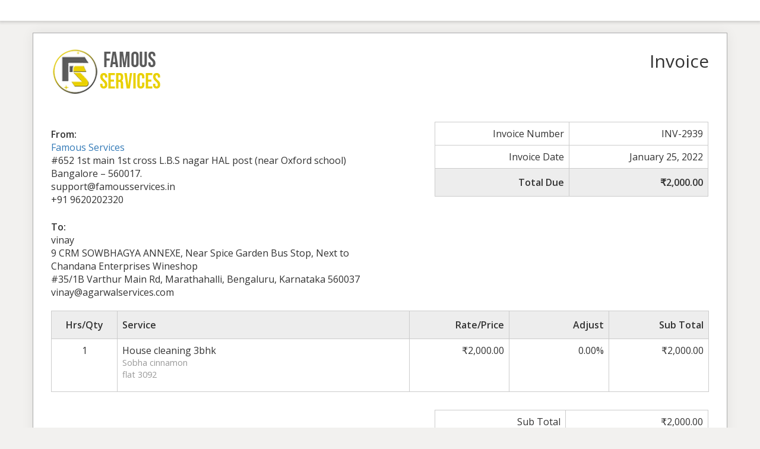

--- FILE ---
content_type: text/html; charset=UTF-8
request_url: https://famousservices.in/famous_services_invoices/house-cleaning-44/
body_size: 2872
content:
<!doctype html>
<html lang="en-US">
<head>
	<meta charset="UTF-8">
	<title> &raquo; house cleaning</title>
	<meta charset="UTF-8" />
	<meta name="viewport" content="width=device-width, initial-scale=1">
	<meta name="robots" content="noindex,nofollow">

	<link rel='stylesheet' id='sliced-invoices_open-sans-css'  href='https://fonts.googleapis.com/css?family=Open+Sans%3A300italic%2C400italic%2C600italic%2C300%2C400%2C600&#038;subset=latin%2Clatin-ext&#038;ver=3.8.15' type='text/css' media='all' />
<link rel='stylesheet' id='sliced-invoices_fontawesome-css'  href='https://famousservices.in/wp-content/plugins/sliced-invoices/public/css/font-awesome.min.css?ver=3.8.15' type='text/css' media='all' />
<link rel='stylesheet' id='sliced-invoices_bootstrap-css'  href='https://famousservices.in/wp-content/plugins/sliced-invoices/public/css/bootstrap.min.css?ver=3.8.15' type='text/css' media='all' />
<link rel='stylesheet' id='sliced-invoices_style-css'  href='https://famousservices.in/wp-content/plugins/sliced-invoices/public/css/style.css?ver=3.8.15' type='text/css' media='all' />
	<script type='text/javascript' data-cfasync="false" src='https://famousservices.in/wp-includes/js/jquery/jquery.js?ver=1.12.4-wp' id='jquery-core-js'></script>
<script type='text/javascript' id='thickbox-js-extra'>
/* <![CDATA[ */
var thickboxL10n = {"next":"Next >","prev":"< Prev","image":"Image","of":"of","close":"Close","noiframes":"This feature requires inline frames. You have iframes disabled or your browser does not support them.","loadingAnimation":"https:\/\/famousservices.in\/wp-includes\/js\/thickbox\/loadingAnimation.gif"};
/* ]]> */
</script>
<script type='text/javascript' data-cfasync="false" src='https://famousservices.in/wp-includes/js/thickbox/thickbox.js?ver=3.1-20121105' id='thickbox-js'></script>
<link rel='stylesheet' id='sliced-invoices_thickbox-css'  href='https://famousservices.in/wp-includes/js/thickbox/thickbox.css?ver=3.8.15' type='text/css' media='all' />
<link rel='stylesheet' id='sliced-invoices_template-css'  href='https://famousservices.in/wp-content/plugins/sliced-invoices/public/css/template1.css?ver=3.8.15' type='text/css' media='all' />
		<style id='template-inline-css' type='text/css'>
			body {}		</style>
		
</head>


<body class="body sliced-invoice">


		<div class="row sliced-top-bar no-print">
			<div class="container">

				<div class="col-xs-12 col-sm-6">
									</div>

				<div class="col-xs-12 col-sm-6 text-right">
									</div>

			</div>
		</div>

		
	<div class="container sliced-wrap">

	
		<!-- ///// Start PDF header -->
		<htmlpageheader name="sliced-pdf-header">

			<div class="row sliced-header">
				<div class="col-xs-12 col-sm-6 sliced-business">
					
			<a target="_blank" href="https://famousservices.in">
				<img class="logo sliced-business-logo" src="https://famousservices.in/wp-content/uploads/2020/09/Famous-Services.png">			</a>

						</div>

				<div class="col-xs-12 col-sm-6 sliced-title">
					<h2>Invoice</h2>
				</div>
			</div><!-- END row -->

		</htmlpageheader>
		<!-- End PDF header ///// -->


		<div class="row sliced-upper">
			<div class="col-xs-12 col-sm-6 sliced-from-address sliced-address">
				
			<div class="from"><strong>From:</strong></div>
			<div class="wrapper">
			<div class="name"><a target="_blank" href="https://famousservices.in">Famous Services</a></div>

			<div class="address"><p>#652 1st main 1st cross L.B.S nagar HAL post (near Oxford school) Bangalore – 560017.<br /> <a href="/cdn-cgi/l/email-protection" class="__cf_email__" data-cfemail="b0c3c5c0c0dfc2c4f0d6d1dddfc5c3c3d5c2c6d9d3d5c39ed9de">[email&#160;protected]</a><br /> +91 9620202320</p>
</div>						</div>

					</div>

			<div class="col-xs-12 col-sm-5 sliced-details">
				
			<table class="table table-bordered table-sm">

									<tr>
						<td>Invoice Number</td>
						<td>INV-2939</td>
					</tr>
				
				
									<tr>
						<td>Invoice Date</td>
						<td>January 25, 2022</td>
					</tr>
				
				
					<tr class="table-active">
						<td><strong>Total Due</strong></td>
						<td><strong>₹2,000.00</strong></td>
					</tr>

			</table>

					</div>
		</div><!-- END row -->


		<div class="row sliced-middle">
			<div class="col-xs-12 col-sm-6 sliced-to-address sliced-address">
				<div class="to"><strong>To:</strong></div><div class="wrapper"><div class="name">vinay</div><div class="address"><p>9 CRM SOWBHAGYA ANNEXE, Near Spice Garden Bus Stop, Next to Chandana Enterprises Wineshop<br />
#35/1B Varthur Main Rd, Marathahalli, Bengaluru, Karnataka 560037</p>
</div><div class="email"><a href="/cdn-cgi/l/email-protection" class="__cf_email__" data-cfemail="86f0efe8e7ffc6e7e1e7f4f1e7eaf5e3f4f0efe5e3f5a8e5e9eb">[email&#160;protected]</a></div></div>			</div>
		</div><!-- END row -->


		

		<div class="row sliced-items">
			<div class="col-sm-12 sliced-line-items">
				<div class="table-responsive">
					<table class="table table-sm table-bordered table-striped">
			<thead>
				<tr>
					<th class="qty"><strong>Hrs/Qty</strong></th>
					<th class="service"><strong>Service</strong></th>
					<th class="rate"><strong>Rate/Price</strong></th><th class="adjust"><strong>Adjust</strong></th><th class="total"><strong>Sub Total</strong></th>
				</tr>
			</thead>
			<tbody><tr class="row_even sliced-item">

							<td class="qty">1</td>
							<td class="service">House cleaning 3bhk<br/><span class="description"><p>Sobha cinnamon<br />
flat 3092</p>
</span></td>
							<td class="rate">₹2,000.00</td><td class="adjust">0.00%</td><td class="total">₹2,000.00</td>

						</tr></tbody></table>				</div>
			</div>
		</div>
		<div class="row sliced-items">
			<div class="col-xs-12 col-sm-5 sliced-totals">
				
		<table class="table table-sm table-bordered">
			<tbody>
								<tr class="row-sub-total">
					<td class="rate">Sub Total</td>
					<td class="total">₹2,000.00</td>
				</tr>
								<tr class="row-tax">
					<td class="rate">GST</td>
					<td class="total">₹0.00</td>
				</tr>
													<tr class="table-active row-total">
						<td class="rate"><strong>Total Due</strong></td>
						<td class="total"><strong>₹2,000.00</strong></td>
					</tr>
											</tbody>

		</table>

					</div>
		</div><!-- END row -->

				
		<div class="row sliced-footer">
			<div class="col-sm-12">
				<div class="terms-text"><p>Payment is due within 30 days from date of invoice. Late payment is subject to fees of 5% per month.</p>
</div>
			</div>
		</div><!-- END row -->

		<!-- ///// Start PDF footer -->
		<htmlpagefooter name="sliced-pdf-footer">

			<div class="row sliced-footer">
				<div class="col-sm-12">
					<div class="footer-text">Thanks for choosing <a href="https://famousservices.in">Famous Services</a> | <a href="/cdn-cgi/l/email-protection#32414742425d40467254535f5d4741415740445b5157411c5b5c"><span class="__cf_email__" data-cfemail="b7c4c2c7c7d8c5c3f7d1d6dad8c2c4c4d2c5c1ded4d2c499ded9">[email&#160;protected]</span></a></div>
					<div class="print-only">Page  {PAGENO}/{nbpg}</div>
				</div>
			</div><!-- END row -->

		</htmlpagefooter>
		<!-- End PDF footer ///// -->


	</div> <!-- END sliced-wrap -->


		<div id="sliced_payment_form" style="display:none">

			<div class="sliced_payment_form_wrap">

				<ul>
					<li><span>Invoice Number</span> INV-2939</li>
					<li><span>Total Due</span> ₹2,000.00</li>
				</ul>

				<form method="POST" action="https://famousservices.in/payment/">
					
					<input type="hidden" id="sliced_payment_nonce" name="sliced_payment_nonce" value="d04594d397" /><input type="hidden" name="_wp_http_referer" value="/famous_services_invoices/house-cleaning-44/" />					<input type="hidden" name="sliced_payment_invoice_id" id="sliced_payment_invoice_id" value="693">
					<input type="hidden" name="sliced_gateway" id="sliced_gateway" />
					<input type="submit" name="start-payment" class="btn btn-success btn-lg" id="start-payment" value="Pay Now">

									</form>

				
				<div class="gateway-image" id="sliced_gateway_image">
					
				</div>

			</div>

		</div>
		
		<script data-cfasync="false" src="/cdn-cgi/scripts/5c5dd728/cloudflare-static/email-decode.min.js"></script><script type="text/javascript">
			( function( $ ) {
				$(document).ready(function(){
					$( 'a.gateway' ).click(function(){
						/*
						var readable = $( this ).data( 'gateway-readable' );
						$( '#sliced_gateway_readable' ).html( readable );
						*/
						var gateway  = $( this ).data( 'gateway' );
						$( '#sliced_gateway' ).val( gateway );
						/*
						var src = "https://famousservices.in/wp-content/plugins/sliced-invoices/public/images/accept-" + gateway + ".png";
						$( '#sliced_gateway_image' ).html( '<img src="' + src + '" />' );
						*/
					});
				});
			} )( jQuery );
		</script>

		<script defer src="https://static.cloudflareinsights.com/beacon.min.js/vcd15cbe7772f49c399c6a5babf22c1241717689176015" integrity="sha512-ZpsOmlRQV6y907TI0dKBHq9Md29nnaEIPlkf84rnaERnq6zvWvPUqr2ft8M1aS28oN72PdrCzSjY4U6VaAw1EQ==" data-cf-beacon='{"version":"2024.11.0","token":"d4de786e80a2493ab9fa5c0d6406d381","r":1,"server_timing":{"name":{"cfCacheStatus":true,"cfEdge":true,"cfExtPri":true,"cfL4":true,"cfOrigin":true,"cfSpeedBrain":true},"location_startswith":null}}' crossorigin="anonymous"></script>
</body>

</html>
